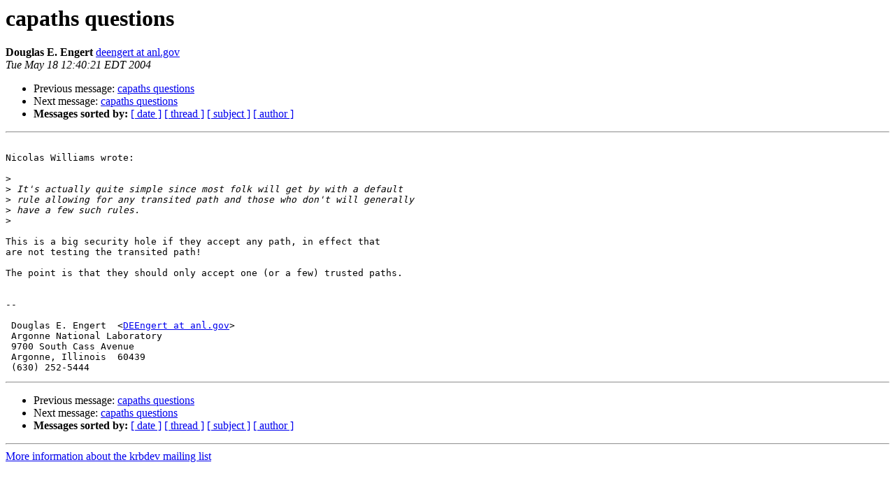

--- FILE ---
content_type: text/html
request_url: https://mailman.mit.edu/pipermail/krbdev/2004-May/002790.html
body_size: 1013
content:
<!DOCTYPE HTML PUBLIC "-//W3C//DTD HTML 3.2//EN">
<HTML>
 <HEAD>
   <TITLE> capaths questions
   </TITLE>
   <LINK REL="Index" HREF="index.html" >
   <LINK REL="made" HREF="mailto:krbdev%40mit.edu?Subject=capaths%20questions&In-Reply-To=">
   <META NAME="robots" CONTENT="index,nofollow">
   <META http-equiv="Content-Type" content="text/html; charset=us-ascii">
   <LINK REL="Previous"  HREF="002789.html">
   <LINK REL="Next"  HREF="002791.html">
 </HEAD>
 <BODY BGCOLOR="#ffffff">
   <H1>capaths questions</H1>
    <B>Douglas E. Engert</B> 
    <A HREF="mailto:krbdev%40mit.edu?Subject=capaths%20questions&In-Reply-To="
       TITLE="capaths questions">deengert at anl.gov
       </A><BR>
    <I>Tue May 18 12:40:21 EDT 2004</I>
    <P><UL>
        <LI>Previous message: <A HREF="002789.html">capaths questions
</A></li>
        <LI>Next message: <A HREF="002791.html">capaths questions
</A></li>
         <LI> <B>Messages sorted by:</B> 
              <a href="date.html#2790">[ date ]</a>
              <a href="thread.html#2790">[ thread ]</a>
              <a href="subject.html#2790">[ subject ]</a>
              <a href="author.html#2790">[ author ]</a>
         </LI>
       </UL>
    <HR>  
<!--beginarticle-->
<PRE>

Nicolas Williams wrote:

&gt;<i> 
</I>&gt;<i> It's actually quite simple since most folk will get by with a default
</I>&gt;<i> rule allowing for any transited path and those who don't will generally
</I>&gt;<i> have a few such rules.
</I>&gt;<i> 
</I>
This is a big security hole if they accept any path, in effect that
are not testing the transited path! 

The point is that they should only accept one (or a few) trusted paths. 


-- 

 Douglas E. Engert  &lt;<A HREF="https://mailman.mit.edu/mailman/listinfo/krbdev">DEEngert at anl.gov</A>&gt;
 Argonne National Laboratory
 9700 South Cass Avenue
 Argonne, Illinois  60439 
 (630) 252-5444
</PRE>

<!--endarticle-->
    <HR>
    <P><UL>
        <!--threads-->
	<LI>Previous message: <A HREF="002789.html">capaths questions
</A></li>
	<LI>Next message: <A HREF="002791.html">capaths questions
</A></li>
         <LI> <B>Messages sorted by:</B> 
              <a href="date.html#2790">[ date ]</a>
              <a href="thread.html#2790">[ thread ]</a>
              <a href="subject.html#2790">[ subject ]</a>
              <a href="author.html#2790">[ author ]</a>
         </LI>
       </UL>

<hr>
<a href="https://mailman.mit.edu/mailman/listinfo/krbdev">More information about the krbdev
mailing list</a><br>
</body></html>
